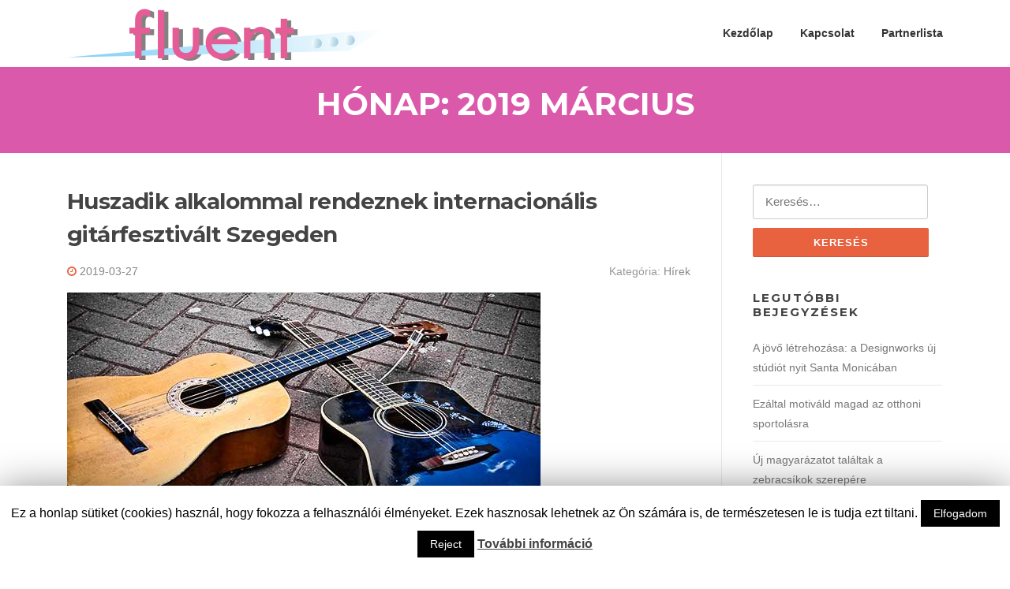

--- FILE ---
content_type: text/html; charset=UTF-8
request_url: https://fluent.hu/2019/03/
body_size: 9452
content:
<!DOCTYPE html>
<html lang="hu">
<head>
<meta charset="UTF-8">
<meta name="viewport" content="width=device-width, initial-scale=1">
<link rel="profile" href="http://gmpg.org/xfn/11">
<link rel="pingback" href="https://fluent.hu/xmlrpc.php">


	<!-- This site is optimized with the Yoast SEO plugin v14.4.1 - https://yoast.com/wordpress/plugins/seo/ -->
	<title>március 2019 - fluent.hu</title>
	<meta name="robots" content="noindex, follow" />
	<meta property="og:locale" content="hu_HU" />
	<meta property="og:type" content="website" />
	<meta property="og:title" content="március 2019 - fluent.hu" />
	<meta property="og:url" content="https://fluent.hu/2019/03/" />
	<meta property="og:site_name" content="fluent.hu" />
	<meta name="twitter:card" content="summary" />
	<script type="application/ld+json" class="yoast-schema-graph">{"@context":"https://schema.org","@graph":[{"@type":"WebSite","@id":"https://fluent.hu/#website","url":"https://fluent.hu/","name":"fluent.hu","description":"Technikai h\u00edrek g\u00f6rd\u00fcl\u00e9kenyen","potentialAction":[{"@type":"SearchAction","target":"https://fluent.hu/?s={search_term_string}","query-input":"required name=search_term_string"}],"inLanguage":"hu"},{"@type":"CollectionPage","@id":"https://fluent.hu/2019/03/#webpage","url":"https://fluent.hu/2019/03/","name":"m\u00e1rcius 2019 - fluent.hu","isPartOf":{"@id":"https://fluent.hu/#website"},"inLanguage":"hu"}]}</script>
	<!-- / Yoast SEO plugin. -->


<link rel='dns-prefetch' href='//fonts.googleapis.com' />
<link rel='dns-prefetch' href='//s.w.org' />
<link rel="alternate" type="application/rss+xml" title="fluent.hu &raquo; hírcsatorna" href="https://fluent.hu/feed/" />
<link rel="alternate" type="application/rss+xml" title="fluent.hu &raquo; hozzászólás hírcsatorna" href="https://fluent.hu/comments/feed/" />
		<script type="text/javascript">
			window._wpemojiSettings = {"baseUrl":"https:\/\/s.w.org\/images\/core\/emoji\/12.0.0-1\/72x72\/","ext":".png","svgUrl":"https:\/\/s.w.org\/images\/core\/emoji\/12.0.0-1\/svg\/","svgExt":".svg","source":{"concatemoji":"https:\/\/fluent.hu\/wp-includes\/js\/wp-emoji-release.min.js?ver=5.4.18"}};
			/*! This file is auto-generated */
			!function(e,a,t){var n,r,o,i=a.createElement("canvas"),p=i.getContext&&i.getContext("2d");function s(e,t){var a=String.fromCharCode;p.clearRect(0,0,i.width,i.height),p.fillText(a.apply(this,e),0,0);e=i.toDataURL();return p.clearRect(0,0,i.width,i.height),p.fillText(a.apply(this,t),0,0),e===i.toDataURL()}function c(e){var t=a.createElement("script");t.src=e,t.defer=t.type="text/javascript",a.getElementsByTagName("head")[0].appendChild(t)}for(o=Array("flag","emoji"),t.supports={everything:!0,everythingExceptFlag:!0},r=0;r<o.length;r++)t.supports[o[r]]=function(e){if(!p||!p.fillText)return!1;switch(p.textBaseline="top",p.font="600 32px Arial",e){case"flag":return s([127987,65039,8205,9895,65039],[127987,65039,8203,9895,65039])?!1:!s([55356,56826,55356,56819],[55356,56826,8203,55356,56819])&&!s([55356,57332,56128,56423,56128,56418,56128,56421,56128,56430,56128,56423,56128,56447],[55356,57332,8203,56128,56423,8203,56128,56418,8203,56128,56421,8203,56128,56430,8203,56128,56423,8203,56128,56447]);case"emoji":return!s([55357,56424,55356,57342,8205,55358,56605,8205,55357,56424,55356,57340],[55357,56424,55356,57342,8203,55358,56605,8203,55357,56424,55356,57340])}return!1}(o[r]),t.supports.everything=t.supports.everything&&t.supports[o[r]],"flag"!==o[r]&&(t.supports.everythingExceptFlag=t.supports.everythingExceptFlag&&t.supports[o[r]]);t.supports.everythingExceptFlag=t.supports.everythingExceptFlag&&!t.supports.flag,t.DOMReady=!1,t.readyCallback=function(){t.DOMReady=!0},t.supports.everything||(n=function(){t.readyCallback()},a.addEventListener?(a.addEventListener("DOMContentLoaded",n,!1),e.addEventListener("load",n,!1)):(e.attachEvent("onload",n),a.attachEvent("onreadystatechange",function(){"complete"===a.readyState&&t.readyCallback()})),(n=t.source||{}).concatemoji?c(n.concatemoji):n.wpemoji&&n.twemoji&&(c(n.twemoji),c(n.wpemoji)))}(window,document,window._wpemojiSettings);
		</script>
		<style type="text/css">
img.wp-smiley,
img.emoji {
	display: inline !important;
	border: none !important;
	box-shadow: none !important;
	height: 1em !important;
	width: 1em !important;
	margin: 0 .07em !important;
	vertical-align: -0.1em !important;
	background: none !important;
	padding: 0 !important;
}
</style>
	<link rel='stylesheet' id='wp-block-library-css'  href='https://fluent.hu/wp-includes/css/dist/block-library/style.min.css?ver=5.4.18' type='text/css' media='all' />
<link rel='stylesheet' id='contact-form-7-css'  href='https://fluent.hu/wp-content/plugins/contact-form-7/includes/css/styles.css?ver=5.1.9' type='text/css' media='all' />
<link rel='stylesheet' id='cookie-law-info-css'  href='https://fluent.hu/wp-content/plugins/cookie-law-info/public/css/cookie-law-info-public.css?ver=1.8.8' type='text/css' media='all' />
<link rel='stylesheet' id='cookie-law-info-gdpr-css'  href='https://fluent.hu/wp-content/plugins/cookie-law-info/public/css/cookie-law-info-gdpr.css?ver=1.8.8' type='text/css' media='all' />
<link rel='stylesheet' id='screenr-fonts-css'  href='https://fonts.googleapis.com/css?family=Open%2BSans%3A400%2C300%2C300italic%2C400italic%2C600%2C600italic%2C700%2C700italic%7CMontserrat%3A400%2C700&#038;subset=latin%2Clatin-ext' type='text/css' media='all' />
<link rel='stylesheet' id='font-awesome-css'  href='https://fluent.hu/wp-content/themes/screenr/assets/css/font-awesome.min.css?ver=4.0.0' type='text/css' media='all' />
<link rel='stylesheet' id='bootstrap-css'  href='https://fluent.hu/wp-content/themes/screenr/assets/css/bootstrap.min.css?ver=4.0.0' type='text/css' media='all' />
<link rel='stylesheet' id='screenr-style-css'  href='https://fluent.hu/wp-content/themes/screenr/style.css?ver=5.4.18' type='text/css' media='all' />
<style id='screenr-style-inline-css' type='text/css'>
	#page-header-cover.swiper-slider.no-image .swiper-slide .overlay {
		background-color: #db59ab;
		opacity: 1;
	}
	
	
	
	
	
	
	
		.gallery-carousel .g-item{
		padding: 0px 10px;
	}
	.gallery-carousel {
		margin-left: -10px;
		margin-right: -10px;
	}
	.gallery-grid .g-item, .gallery-masonry .g-item .inner {
		padding: 10px;
	}
	.gallery-grid, .gallery-masonry {
		margin: -10px;
	}
	
</style>
<link rel='stylesheet' id='screenr-gallery-lightgallery-css'  href='https://fluent.hu/wp-content/themes/screenr/assets/css/lightgallery.css?ver=5.4.18' type='text/css' media='all' />
<script type='text/javascript' src='https://fluent.hu/wp-includes/js/jquery/jquery.js?ver=1.12.4-wp'></script>
<script type='text/javascript' src='https://fluent.hu/wp-includes/js/jquery/jquery-migrate.min.js?ver=1.4.1'></script>
<script type='text/javascript'>
/* <![CDATA[ */
var Cli_Data = {"nn_cookie_ids":[],"cookielist":[]};
var log_object = {"ajax_url":"https:\/\/fluent.hu\/wp-admin\/admin-ajax.php"};
/* ]]> */
</script>
<script type='text/javascript' src='https://fluent.hu/wp-content/plugins/cookie-law-info/public/js/cookie-law-info-public.js?ver=1.8.8'></script>
<link rel='https://api.w.org/' href='https://fluent.hu/wp-json/' />
<link rel="EditURI" type="application/rsd+xml" title="RSD" href="https://fluent.hu/xmlrpc.php?rsd" />
<link rel="wlwmanifest" type="application/wlwmanifest+xml" href="https://fluent.hu/wp-includes/wlwmanifest.xml" /> 
<meta name="generator" content="WordPress 5.4.18" />
<link rel="icon" href="https://fluent.hu/wp-content/uploads/2019/03/fluent-logo1.png" sizes="32x32" />
<link rel="icon" href="https://fluent.hu/wp-content/uploads/2019/03/fluent-logo1.png" sizes="192x192" />
<link rel="apple-touch-icon" href="https://fluent.hu/wp-content/uploads/2019/03/fluent-logo1.png" />
<meta name="msapplication-TileImage" content="https://fluent.hu/wp-content/uploads/2019/03/fluent-logo1.png" />
</head>

<body class="archive date wp-custom-logo hfeed no-site-title no-site-tagline header-layout-fixed">
<div id="page" class="site">
	<a class="skip-link screen-reader-text" href="#content">Ugrás a tartalomra</a>
    	<header id="masthead" class="site-header" role="banner">
		<div class="container">
			    <div class="site-branding">
        <a href="https://fluent.hu/" class="custom-logo-link  no-t-logo" rel="home" itemprop="url"><img width="406" height="66" src="https://fluent.hu/wp-content/uploads/2019/03/fluent-logo-nagy3.png" class="custom-logo" alt="fluent.hu" itemprop="logo" /></a>    </div><!-- .site-branding -->
    
			<div class="header-right-wrapper">
				<a href="#" id="nav-toggle">Menü<span></span></a>
				<nav id="site-navigation" class="main-navigation" role="navigation">
					<ul class="nav-menu">
						<li id="menu-item-8" class="menu-item menu-item-type-custom menu-item-object-custom menu-item-home menu-item-8"><a href="http://fluent.hu">Kezdőlap</a></li>
<li id="menu-item-14" class="menu-item menu-item-type-post_type menu-item-object-page menu-item-14"><a href="https://fluent.hu/kapcsolat/">Kapcsolat</a></li>
<li id="menu-item-327" class="menu-item menu-item-type-post_type menu-item-object-page menu-item-327"><a href="https://fluent.hu/partnerlista/">Partnerlista</a></li>
					</ul>
				</nav>
				<!-- #site-navigation -->
			</div>

		</div>
	</header><!-- #masthead -->
	<section id="page-header-cover" class="section-slider swiper-slider fixed no-image" >
		<div class="swiper-container" data-autoplay="0">
			<div class="swiper-wrapper ">
				<div class="swiper-slide slide-align-center "><div class="swiper-slide-intro"><div class="swiper-intro-inner" style="padding-top: 2%; padding-bottom: 2%; " ><h2 class="swiper-slide-heading">Hónap: 2019 március</h2></div></div><div class="overlay"></div></div>			</div>
		</div>
	</section>
	
	<div id="content" class="site-content">

		<div id="content-inside" class="container right-sidebar">
			<div id="primary" class="content-area">
				<main id="main" class="site-main" role="main">

				
										
						
<article id="post-961" class="post-961 post type-post status-publish format-standard has-post-thumbnail hentry category-hirek tag-fesztival tag-szeged">
	<header class="entry-header">
		<h2 class="entry-title"><a href="https://fluent.hu/huszadik-alkalommal-rendeznek-internacionalis-gitarfesztivalt-szegeden/" rel="bookmark">Huszadik alkalommal rendeznek internacionális gitárfesztivált Szegeden</a></h2>
					<div class="entry-meta">
				<span class="posted-on"><i aria-hidden="true" class="fa fa-clock-o"></i> <a href="https://fluent.hu/huszadik-alkalommal-rendeznek-internacionalis-gitarfesztivalt-szegeden/" rel="bookmark"><time class="entry-date published updated" datetime="2019-03-27T12:01:35+01:00">2019-03-27</time></a></span><span class="meta-cate">Kategória: <a href="https://fluent.hu/category/hirek/">Hírek</a></span>			</div><!-- .entry-meta -->
		
		<div class="entry-thumb"><img width="600" height="400" src="https://fluent.hu/wp-content/uploads/2019/03/huszadik-alkalommal-rendeznek-internacionalis-gitarfesztivalt-szegeden-600x400.jpg" class="attachment-screenr-blog-list size-screenr-blog-list wp-post-image" alt="Huszadik alkalommal rendeznek internacionális gitárfesztivált Szegeden" /></div>	</header><!-- .entry-header -->
	<div class="entry-content">
		<p>Huszadik alkalommal rendeznek internacionális gitárfesztivált áprilisban Szegeden. A koncertek mellett az állam legrégebbi és legjelentősebb gitáreseményének programjában megjelennek mesterkurzusok, workshopok és versenyek is – tájékoztatták a szervezők a sajtó képviselőit.</p>
	</div><!-- .entry-content -->
	
	<div class="entry-more">
		<a href="https://fluent.hu/huszadik-alkalommal-rendeznek-internacionalis-gitarfesztivalt-szegeden/" title="Huszadik alkalommal rendeznek internacionális gitárfesztivált Szegeden" class="btn btn-theme-primary">olvasson tovább<i aria-hidden="true" class="fa fa-chevron-right"></i></a>
	</div>

</article><!-- #post-## -->

					
						
<article id="post-958" class="post-958 post type-post status-publish format-standard has-post-thumbnail hentry category-hirek category-termekek">
	<header class="entry-header">
		<h2 class="entry-title"><a href="https://fluent.hu/itt-a-korszerusodott-samsung-galaxy-a-sorozat/" rel="bookmark">Itt a korszerűsödött Samsung Galaxy A sorozat</a></h2>
					<div class="entry-meta">
				<span class="posted-on"><i aria-hidden="true" class="fa fa-clock-o"></i> <a href="https://fluent.hu/itt-a-korszerusodott-samsung-galaxy-a-sorozat/" rel="bookmark"><time class="entry-date published updated" datetime="2019-03-20T09:54:35+01:00">2019-03-20</time></a></span><span class="meta-cate">Kategória: <a href="https://fluent.hu/category/hirek/">Hírek</a></span>			</div><!-- .entry-meta -->
		
		<div class="entry-thumb"><img width="600" height="400" src="https://fluent.hu/wp-content/uploads/2019/03/itt-a-megujult-samsung-galaxy-a-szeria-600x400.jpg" class="attachment-screenr-blog-list size-screenr-blog-list wp-post-image" alt="Itt a korszerűsödött Samsung Galaxy A sorozat" /></div>	</header><!-- .entry-header -->
	<div class="entry-content">
		<p>Elért hozzánk is az újragondolt Samsung Galaxy A sorozat első tagja, mely modernizált megoldásokat hoz el a középkategóriás telefonok szegmensébe.</p>
	</div><!-- .entry-content -->
	
	<div class="entry-more">
		<a href="https://fluent.hu/itt-a-korszerusodott-samsung-galaxy-a-sorozat/" title="Itt a korszerűsödött Samsung Galaxy A sorozat" class="btn btn-theme-primary">olvasson tovább<i aria-hidden="true" class="fa fa-chevron-right"></i></a>
	</div>

</article><!-- #post-## -->

					
						
<article id="post-956" class="post-956 post type-post status-publish format-standard has-post-thumbnail hentry category-hirek">
	<header class="entry-header">
		<h2 class="entry-title"><a href="https://fluent.hu/elozo-evben-79-millio-turista-latogatott-el-pragaba/" rel="bookmark">Előző évben 7,9 millió turista látogatott el Prágába</a></h2>
					<div class="entry-meta">
				<span class="posted-on"><i aria-hidden="true" class="fa fa-clock-o"></i> <a href="https://fluent.hu/elozo-evben-79-millio-turista-latogatott-el-pragaba/" rel="bookmark"><time class="entry-date published updated" datetime="2019-03-13T13:53:11+01:00">2019-03-13</time></a></span><span class="meta-cate">Kategória: <a href="https://fluent.hu/category/hirek/">Hírek</a></span>			</div><!-- .entry-meta -->
		
		<div class="entry-thumb"><img width="600" height="400" src="https://fluent.hu/wp-content/uploads/2019/03/elozo-evben-79-millio-turista-latogatott-el-pragaba-600x400.jpg" class="attachment-screenr-blog-list size-screenr-blog-list wp-post-image" alt="Előző évben 7,9 millió turista látogatott el Prágába" /></div>	</header><!-- .entry-header -->
	<div class="entry-content">
		<p>Előző évben 7,9 millió turista látogatott el Prágába, 3,2 százalékkal azaz 242 ezerrel több, mint 2017-ben – közölte a Mladá Fronta Dnes című cseh napilap a statisztikai hivatal adataira hivatkozva.</p>
	</div><!-- .entry-content -->
	
	<div class="entry-more">
		<a href="https://fluent.hu/elozo-evben-79-millio-turista-latogatott-el-pragaba/" title="Előző évben 7,9 millió turista látogatott el Prágába" class="btn btn-theme-primary">olvasson tovább<i aria-hidden="true" class="fa fa-chevron-right"></i></a>
	</div>

</article><!-- #post-## -->

					
						
<article id="post-954" class="post-954 post type-post status-publish format-standard has-post-thumbnail hentry category-hirek">
	<header class="entry-header">
		<h2 class="entry-title"><a href="https://fluent.hu/a-legnagyobb-felbontasu-felveteleket-kuldte-az-ultima-thule-egitestrol-a-nasa-urszondaja/" rel="bookmark">A legnagyobb felbontású felvételeket küldte az Ultima Thule égitestről a NASA űrszondája</a></h2>
					<div class="entry-meta">
				<span class="posted-on"><i aria-hidden="true" class="fa fa-clock-o"></i> <a href="https://fluent.hu/a-legnagyobb-felbontasu-felveteleket-kuldte-az-ultima-thule-egitestrol-a-nasa-urszondaja/" rel="bookmark"><time class="entry-date published updated" datetime="2019-03-04T12:52:19+01:00">2019-03-04</time></a></span><span class="meta-cate">Kategória: <a href="https://fluent.hu/category/hirek/">Hírek</a></span>			</div><!-- .entry-meta -->
		
		<div class="entry-thumb"><img width="600" height="400" src="https://fluent.hu/wp-content/uploads/2019/03/a-legnagyobb-felbontasu-felveteleket-kuldte-az-ultima-thule-egitestrol-a-nasa-urszondaja-600x400.jpg" class="attachment-screenr-blog-list size-screenr-blog-list wp-post-image" alt="A legnagyobb felbontású felvételeket küldte az Ultima Thule égitestről a NASA űrszondája" /></div>	</header><!-- .entry-header -->
	<div class="entry-content">
		<p>A lehető legélesebb, legrészletesebb felvételeket küldte el az Ultima Thule nevű égitestről az amerikai űrkutatási hivatal (NASA) New Horizons űrszondája.</p>
	</div><!-- .entry-content -->
	
	<div class="entry-more">
		<a href="https://fluent.hu/a-legnagyobb-felbontasu-felveteleket-kuldte-az-ultima-thule-egitestrol-a-nasa-urszondaja/" title="A legnagyobb felbontású felvételeket küldte az Ultima Thule égitestről a NASA űrszondája" class="btn btn-theme-primary">olvasson tovább<i aria-hidden="true" class="fa fa-chevron-right"></i></a>
	</div>

</article><!-- #post-## -->

					
					
				
				</main><!-- #main -->
			</div><!-- #primary -->

			
<div id="secondary" class="widget-area sidebar" role="complementary">
	<section id="search-2" class="widget widget_search"><form role="search" method="get" class="search-form" action="https://fluent.hu/">
				<label>
					<span class="screen-reader-text">Keresés:</span>
					<input type="search" class="search-field" placeholder="Keresés&hellip;" value="" name="s" />
				</label>
				<input type="submit" class="search-submit" value="Keresés" />
			</form></section>		<section id="recent-posts-2" class="widget widget_recent_entries">		<h2 class="widget-title">Legutóbbi bejegyzések</h2>		<ul>
											<li>
					<a href="https://fluent.hu/a-jovo-letrehozasa-a-designworks-uj-studiot-nyit-santa-monicaban/">A jövő létrehozása: a Designworks új stúdiót nyit Santa Monicában</a>
									</li>
											<li>
					<a href="https://fluent.hu/ezaltal-motivald-magad-az-otthoni-sportolasra/">Ezáltal motiváld magad az otthoni sportolásra</a>
									</li>
											<li>
					<a href="https://fluent.hu/uj-magyarazatot-talaltak-a-zebracsikok-szerepere/">Új magyarázatot találtak a zebracsíkok szerepére</a>
									</li>
											<li>
					<a href="https://fluent.hu/a-korszeru-samsung-galaxy-s23-sorozat-ujrairja-a-premium-felhasznaloi-behatas-fogalmat/">A korszerű Samsung Galaxy S23 sorozat újraírja a prémium felhasználói behatás fogalmát</a>
									</li>
											<li>
					<a href="https://fluent.hu/negyedmilliard-forintot-forditottak-kalocsan-szocialis-varosrehabilitaciora/">Negyedmilliárd forintot fordítottak Kalocsán szociális városrehabilitációra</a>
									</li>
					</ul>
		</section><section id="archives-2" class="widget widget_archive"><h2 class="widget-title">Archívum</h2>		<ul>
				<li><a href='https://fluent.hu/2023/03/'>2023 március</a></li>
	<li><a href='https://fluent.hu/2023/02/'>2023 február</a></li>
	<li><a href='https://fluent.hu/2023/01/'>2023 január</a></li>
	<li><a href='https://fluent.hu/2022/12/'>2022 december</a></li>
	<li><a href='https://fluent.hu/2022/11/'>2022 november</a></li>
	<li><a href='https://fluent.hu/2022/10/'>2022 október</a></li>
	<li><a href='https://fluent.hu/2022/09/'>2022 szeptember</a></li>
	<li><a href='https://fluent.hu/2022/08/'>2022 augusztus</a></li>
	<li><a href='https://fluent.hu/2022/07/'>2022 július</a></li>
	<li><a href='https://fluent.hu/2022/06/'>2022 június</a></li>
	<li><a href='https://fluent.hu/2022/05/'>2022 május</a></li>
	<li><a href='https://fluent.hu/2022/04/'>2022 április</a></li>
	<li><a href='https://fluent.hu/2022/03/'>2022 március</a></li>
	<li><a href='https://fluent.hu/2022/02/'>2022 február</a></li>
	<li><a href='https://fluent.hu/2022/01/'>2022 január</a></li>
	<li><a href='https://fluent.hu/2021/12/'>2021 december</a></li>
	<li><a href='https://fluent.hu/2021/11/'>2021 november</a></li>
	<li><a href='https://fluent.hu/2021/10/'>2021 október</a></li>
	<li><a href='https://fluent.hu/2021/09/'>2021 szeptember</a></li>
	<li><a href='https://fluent.hu/2021/08/'>2021 augusztus</a></li>
	<li><a href='https://fluent.hu/2021/07/'>2021 július</a></li>
	<li><a href='https://fluent.hu/2021/06/'>2021 június</a></li>
	<li><a href='https://fluent.hu/2021/05/'>2021 május</a></li>
	<li><a href='https://fluent.hu/2021/04/'>2021 április</a></li>
	<li><a href='https://fluent.hu/2021/03/'>2021 március</a></li>
	<li><a href='https://fluent.hu/2021/02/'>2021 február</a></li>
	<li><a href='https://fluent.hu/2021/01/'>2021 január</a></li>
	<li><a href='https://fluent.hu/2020/12/'>2020 december</a></li>
	<li><a href='https://fluent.hu/2020/11/'>2020 november</a></li>
	<li><a href='https://fluent.hu/2020/10/'>2020 október</a></li>
	<li><a href='https://fluent.hu/2020/09/'>2020 szeptember</a></li>
	<li><a href='https://fluent.hu/2020/08/'>2020 augusztus</a></li>
	<li><a href='https://fluent.hu/2020/07/'>2020 július</a></li>
	<li><a href='https://fluent.hu/2020/06/'>2020 június</a></li>
	<li><a href='https://fluent.hu/2020/05/'>2020 május</a></li>
	<li><a href='https://fluent.hu/2020/04/'>2020 április</a></li>
	<li><a href='https://fluent.hu/2020/03/'>2020 március</a></li>
	<li><a href='https://fluent.hu/2020/02/'>2020 február</a></li>
	<li><a href='https://fluent.hu/2020/01/'>2020 január</a></li>
	<li><a href='https://fluent.hu/2019/12/'>2019 december</a></li>
	<li><a href='https://fluent.hu/2019/11/'>2019 november</a></li>
	<li><a href='https://fluent.hu/2019/10/'>2019 október</a></li>
	<li><a href='https://fluent.hu/2019/09/'>2019 szeptember</a></li>
	<li><a href='https://fluent.hu/2019/08/'>2019 augusztus</a></li>
	<li><a href='https://fluent.hu/2019/07/'>2019 július</a></li>
	<li><a href='https://fluent.hu/2019/05/'>2019 május</a></li>
	<li><a href='https://fluent.hu/2019/04/'>2019 április</a></li>
	<li><a href='https://fluent.hu/2019/03/' aria-current="page">2019 március</a></li>
	<li><a href='https://fluent.hu/2019/02/'>2019 február</a></li>
	<li><a href='https://fluent.hu/2019/01/'>2019 január</a></li>
	<li><a href='https://fluent.hu/2018/12/'>2018 december</a></li>
	<li><a href='https://fluent.hu/2018/11/'>2018 november</a></li>
	<li><a href='https://fluent.hu/2018/10/'>2018 október</a></li>
	<li><a href='https://fluent.hu/2018/09/'>2018 szeptember</a></li>
	<li><a href='https://fluent.hu/2018/08/'>2018 augusztus</a></li>
	<li><a href='https://fluent.hu/2018/07/'>2018 július</a></li>
	<li><a href='https://fluent.hu/2018/06/'>2018 június</a></li>
	<li><a href='https://fluent.hu/2018/05/'>2018 május</a></li>
	<li><a href='https://fluent.hu/2018/04/'>2018 április</a></li>
	<li><a href='https://fluent.hu/2018/03/'>2018 március</a></li>
	<li><a href='https://fluent.hu/2018/02/'>2018 február</a></li>
	<li><a href='https://fluent.hu/2018/01/'>2018 január</a></li>
	<li><a href='https://fluent.hu/2017/12/'>2017 december</a></li>
	<li><a href='https://fluent.hu/2017/11/'>2017 november</a></li>
	<li><a href='https://fluent.hu/2017/10/'>2017 október</a></li>
	<li><a href='https://fluent.hu/2017/09/'>2017 szeptember</a></li>
	<li><a href='https://fluent.hu/2017/08/'>2017 augusztus</a></li>
	<li><a href='https://fluent.hu/2017/06/'>2017 június</a></li>
	<li><a href='https://fluent.hu/2017/05/'>2017 május</a></li>
	<li><a href='https://fluent.hu/2017/04/'>2017 április</a></li>
	<li><a href='https://fluent.hu/2017/03/'>2017 március</a></li>
	<li><a href='https://fluent.hu/2017/02/'>2017 február</a></li>
	<li><a href='https://fluent.hu/2017/01/'>2017 január</a></li>
	<li><a href='https://fluent.hu/2016/12/'>2016 december</a></li>
	<li><a href='https://fluent.hu/2016/11/'>2016 november</a></li>
	<li><a href='https://fluent.hu/2016/10/'>2016 október</a></li>
	<li><a href='https://fluent.hu/2016/09/'>2016 szeptember</a></li>
	<li><a href='https://fluent.hu/2016/08/'>2016 augusztus</a></li>
	<li><a href='https://fluent.hu/2016/07/'>2016 július</a></li>
	<li><a href='https://fluent.hu/2016/06/'>2016 június</a></li>
	<li><a href='https://fluent.hu/2016/05/'>2016 május</a></li>
	<li><a href='https://fluent.hu/2016/04/'>2016 április</a></li>
	<li><a href='https://fluent.hu/2016/03/'>2016 március</a></li>
	<li><a href='https://fluent.hu/2016/02/'>2016 február</a></li>
	<li><a href='https://fluent.hu/2016/01/'>2016 január</a></li>
	<li><a href='https://fluent.hu/2015/12/'>2015 december</a></li>
	<li><a href='https://fluent.hu/2015/11/'>2015 november</a></li>
	<li><a href='https://fluent.hu/2015/10/'>2015 október</a></li>
	<li><a href='https://fluent.hu/2015/09/'>2015 szeptember</a></li>
	<li><a href='https://fluent.hu/2015/08/'>2015 augusztus</a></li>
	<li><a href='https://fluent.hu/2015/07/'>2015 július</a></li>
	<li><a href='https://fluent.hu/2015/06/'>2015 június</a></li>
	<li><a href='https://fluent.hu/2015/05/'>2015 május</a></li>
	<li><a href='https://fluent.hu/2015/04/'>2015 április</a></li>
	<li><a href='https://fluent.hu/2015/03/'>2015 március</a></li>
	<li><a href='https://fluent.hu/2015/02/'>2015 február</a></li>
	<li><a href='https://fluent.hu/2015/01/'>2015 január</a></li>
	<li><a href='https://fluent.hu/2014/12/'>2014 december</a></li>
	<li><a href='https://fluent.hu/2014/11/'>2014 november</a></li>
	<li><a href='https://fluent.hu/2014/10/'>2014 október</a></li>
	<li><a href='https://fluent.hu/2014/09/'>2014 szeptember</a></li>
		</ul>
			</section><section id="categories-2" class="widget widget_categories"><h2 class="widget-title">Kategóriák</h2>		<ul>
				<li class="cat-item cat-item-1"><a href="https://fluent.hu/category/hirek/" title="hírek, újdonságok">Hírek</a>
</li>
	<li class="cat-item cat-item-3"><a href="https://fluent.hu/category/szolgaltatasok/" title="szolgáltatások">Szolgáltatások</a>
</li>
	<li class="cat-item cat-item-2"><a href="https://fluent.hu/category/termekek/" title="termékek, újdonságok">Termékek</a>
</li>
		</ul>
			</section><section id="tag_cloud-3" class="widget widget_tag_cloud"><h2 class="widget-title">Keresőszavak</h2><div class="tagcloud"><a href="https://fluent.hu/tag/aukcio/" class="tag-cloud-link tag-link-27 tag-link-position-1" style="font-size: 11.230769230769pt;" aria-label="aukció (2 elem)">aukció</a>
<a href="https://fluent.hu/tag/auto/" class="tag-cloud-link tag-link-112 tag-link-position-2" style="font-size: 13.384615384615pt;" aria-label="autó (3 elem)">autó</a>
<a href="https://fluent.hu/tag/bmw/" class="tag-cloud-link tag-link-113 tag-link-position-3" style="font-size: 11.230769230769pt;" aria-label="bmw (2 elem)">bmw</a>
<a href="https://fluent.hu/tag/bor/" class="tag-cloud-link tag-link-79 tag-link-position-4" style="font-size: 11.230769230769pt;" aria-label="bor (2 elem)">bor</a>
<a href="https://fluent.hu/tag/bosch/" class="tag-cloud-link tag-link-161 tag-link-position-5" style="font-size: 11.230769230769pt;" aria-label="bosch (2 elem)">bosch</a>
<a href="https://fluent.hu/tag/bubl/" class="tag-cloud-link tag-link-6 tag-link-position-6" style="font-size: 8pt;" aria-label="bubl (1 elem)">bubl</a>
<a href="https://fluent.hu/tag/budapesti-fesztivalzenekar/" class="tag-cloud-link tag-link-256 tag-link-position-7" style="font-size: 8pt;" aria-label="budapesti fesztiválzenekar (1 elem)">budapesti fesztiválzenekar</a>
<a href="https://fluent.hu/tag/camera/" class="tag-cloud-link tag-link-7 tag-link-position-8" style="font-size: 8pt;" aria-label="camera (1 elem)">camera</a>
<a href="https://fluent.hu/tag/felho/" class="tag-cloud-link tag-link-17 tag-link-position-9" style="font-size: 11.230769230769pt;" aria-label="felhő (2 elem)">felhő</a>
<a href="https://fluent.hu/tag/fesztival/" class="tag-cloud-link tag-link-224 tag-link-position-10" style="font-size: 15.179487179487pt;" aria-label="fesztivál (4 elem)">fesztivál</a>
<a href="https://fluent.hu/tag/film/" class="tag-cloud-link tag-link-312 tag-link-position-11" style="font-size: 13.384615384615pt;" aria-label="film (3 elem)">film</a>
<a href="https://fluent.hu/tag/filmfesztival/" class="tag-cloud-link tag-link-103 tag-link-position-12" style="font-size: 11.230769230769pt;" aria-label="filmfesztivál (2 elem)">filmfesztivál</a>
<a href="https://fluent.hu/tag/kiallitas/" class="tag-cloud-link tag-link-143 tag-link-position-13" style="font-size: 11.230769230769pt;" aria-label="kiállítás (2 elem)">kiállítás</a>
<a href="https://fluent.hu/tag/kutatas/" class="tag-cloud-link tag-link-58 tag-link-position-14" style="font-size: 11.230769230769pt;" aria-label="kutatás (2 elem)">kutatás</a>
<a href="https://fluent.hu/tag/legyel-te-is-informatikus/" class="tag-cloud-link tag-link-259 tag-link-position-15" style="font-size: 8pt;" aria-label="legyél te is informatikus (1 elem)">legyél te is informatikus</a>
<a href="https://fluent.hu/tag/leonidasz-kavakosz/" class="tag-cloud-link tag-link-257 tag-link-position-16" style="font-size: 8pt;" aria-label="leonidasz kavakosz (1 elem)">leonidasz kavakosz</a>
<a href="https://fluent.hu/tag/lg/" class="tag-cloud-link tag-link-14 tag-link-position-17" style="font-size: 22pt;" aria-label="LG (11 elem)">LG</a>
<a href="https://fluent.hu/tag/london/" class="tag-cloud-link tag-link-304 tag-link-position-18" style="font-size: 11.230769230769pt;" aria-label="london (2 elem)">london</a>
<a href="https://fluent.hu/tag/lumia/" class="tag-cloud-link tag-link-55 tag-link-position-19" style="font-size: 11.230769230769pt;" aria-label="lumia (2 elem)">lumia</a>
<a href="https://fluent.hu/tag/mel-gibson/" class="tag-cloud-link tag-link-258 tag-link-position-20" style="font-size: 8pt;" aria-label="mel gibson (1 elem)">mel gibson</a>
<a href="https://fluent.hu/tag/microsoft/" class="tag-cloud-link tag-link-12 tag-link-position-21" style="font-size: 15.179487179487pt;" aria-label="Microsoft (4 elem)">Microsoft</a>
<a href="https://fluent.hu/tag/mobiltelefon/" class="tag-cloud-link tag-link-15 tag-link-position-22" style="font-size: 18.769230769231pt;" aria-label="mobiltelefon (7 elem)">mobiltelefon</a>
<a href="https://fluent.hu/tag/monitor/" class="tag-cloud-link tag-link-61 tag-link-position-23" style="font-size: 11.230769230769pt;" aria-label="monitor (2 elem)">monitor</a>
<a href="https://fluent.hu/tag/nagy-ivan/" class="tag-cloud-link tag-link-264 tag-link-position-24" style="font-size: 8pt;" aria-label="nagy iván (1 elem)">nagy iván</a>
<a href="https://fluent.hu/tag/nanocella/" class="tag-cloud-link tag-link-262 tag-link-position-25" style="font-size: 8pt;" aria-label="nanocella (1 elem)">nanocella</a>
<a href="https://fluent.hu/tag/nissan/" class="tag-cloud-link tag-link-121 tag-link-position-26" style="font-size: 11.230769230769pt;" aria-label="nissan (2 elem)">nissan</a>
<a href="https://fluent.hu/tag/okostelefon/" class="tag-cloud-link tag-link-53 tag-link-position-27" style="font-size: 16.615384615385pt;" aria-label="okostelefon (5 elem)">okostelefon</a>
<a href="https://fluent.hu/tag/okosora/" class="tag-cloud-link tag-link-50 tag-link-position-28" style="font-size: 11.230769230769pt;" aria-label="okosóra (2 elem)">okosóra</a>
<a href="https://fluent.hu/tag/panasonic/" class="tag-cloud-link tag-link-89 tag-link-position-29" style="font-size: 11.230769230769pt;" aria-label="panasonic (2 elem)">panasonic</a>
<a href="https://fluent.hu/tag/pecs/" class="tag-cloud-link tag-link-152 tag-link-position-30" style="font-size: 11.230769230769pt;" aria-label="pécs (2 elem)">pécs</a>
<a href="https://fluent.hu/tag/regeszet/" class="tag-cloud-link tag-link-99 tag-link-position-31" style="font-size: 11.230769230769pt;" aria-label="régészet (2 elem)">régészet</a>
<a href="https://fluent.hu/tag/samsung/" class="tag-cloud-link tag-link-10 tag-link-position-32" style="font-size: 20.564102564103pt;" aria-label="Samsung (9 elem)">Samsung</a>
<a href="https://fluent.hu/tag/ssd/" class="tag-cloud-link tag-link-87 tag-link-position-33" style="font-size: 11.230769230769pt;" aria-label="ssd (2 elem)">ssd</a>
<a href="https://fluent.hu/tag/stack/" class="tag-cloud-link tag-link-8 tag-link-position-34" style="font-size: 8pt;" aria-label="stack (1 elem)">stack</a>
<a href="https://fluent.hu/tag/super-uhd-teve/" class="tag-cloud-link tag-link-263 tag-link-position-35" style="font-size: 8pt;" aria-label="SUPER UHD tévé (1 elem)">SUPER UHD tévé</a>
<a href="https://fluent.hu/tag/technika/" class="tag-cloud-link tag-link-56 tag-link-position-36" style="font-size: 11.230769230769pt;" aria-label="technika (2 elem)">technika</a>
<a href="https://fluent.hu/tag/telekom/" class="tag-cloud-link tag-link-260 tag-link-position-37" style="font-size: 8pt;" aria-label="telekom (1 elem)">telekom</a>
<a href="https://fluent.hu/tag/templom/" class="tag-cloud-link tag-link-230 tag-link-position-38" style="font-size: 13.384615384615pt;" aria-label="templom (3 elem)">templom</a>
<a href="https://fluent.hu/tag/tudomany/" class="tag-cloud-link tag-link-49 tag-link-position-39" style="font-size: 16.615384615385pt;" aria-label="tudomány (5 elem)">tudomány</a>
<a href="https://fluent.hu/tag/verseny/" class="tag-cloud-link tag-link-107 tag-link-position-40" style="font-size: 16.615384615385pt;" aria-label="verseny (5 elem)">verseny</a>
<a href="https://fluent.hu/tag/volkswagen/" class="tag-cloud-link tag-link-142 tag-link-position-41" style="font-size: 11.230769230769pt;" aria-label="volkswagen (2 elem)">volkswagen</a>
<a href="https://fluent.hu/tag/windows/" class="tag-cloud-link tag-link-13 tag-link-position-42" style="font-size: 11.230769230769pt;" aria-label="Windows (2 elem)">Windows</a>
<a href="https://fluent.hu/tag/wolf-dij/" class="tag-cloud-link tag-link-261 tag-link-position-43" style="font-size: 8pt;" aria-label="wolf-díj (1 elem)">wolf-díj</a>
<a href="https://fluent.hu/tag/allat/" class="tag-cloud-link tag-link-33 tag-link-position-44" style="font-size: 11.230769230769pt;" aria-label="állat (2 elem)">állat</a>
<a href="https://fluent.hu/tag/allatkert/" class="tag-cloud-link tag-link-34 tag-link-position-45" style="font-size: 11.230769230769pt;" aria-label="állatkert (2 elem)">állatkert</a></div>
</section></div><!-- #secondary -->

		</div><!--#content-inside -->
	</div><!-- #content -->

	<footer id="colophon" class="site-footer" role="contentinfo">
		
        	<div class=" site-info">
		<div class="container">
			<div class="site-copyright">
				Copyright &copy; 2026 fluent.hu. Minden Jog Fenntartva.			</div><!-- .site-copyright -->
			<div class="theme-info">
				<a href="https://www.famethemes.com/themes/screenr">Screenr parallax theme</a> által FameThemes			</div>
		</div>
	</div><!-- .site-info -->
	
	</footer><!-- #colophon -->
</div><!-- #page -->

<!--googleoff: all--><div id="cookie-law-info-bar"><span>Ez a honlap sütiket (cookies) használ, hogy fokozza a felhasználói élményeket. Ezek hasznosak lehetnek az Ön számára is, de természetesen le is tudja ezt tiltani. <a role='button' tabindex='0' data-cli_action="accept" id="cookie_action_close_header"  class="medium cli-plugin-button cli-plugin-main-button cookie_action_close_header cli_action_button" style="display:inline-block; ">Elfogadom</a>  <a role='button' tabindex='0' id="cookie_action_close_header_reject"  class="medium cli-plugin-button cli-plugin-main-button cookie_action_close_header_reject cli_action_button"  data-cli_action="reject">Reject</a> <a href='http://fluent.hu/adatvedelem-adatkezelesi-tajekoztato/' id="CONSTANT_OPEN_URL"  class="cli-plugin-main-link"  style="display:inline-block;" >További információ</a></span></div><div id="cookie-law-info-again" style="display:none;"><span id="cookie_hdr_showagain">Adatvédelem</span></div><div class="cli-modal" id="cliSettingsPopup" tabindex="-1" role="dialog" aria-labelledby="cliSettingsPopup" aria-hidden="true">
  <div class="cli-modal-dialog" role="document">
    <div class="cli-modal-content cli-bar-popup">
      <button type="button" class="cli-modal-close" id="cliModalClose">
        <svg class="" viewBox="0 0 24 24"><path d="M19 6.41l-1.41-1.41-5.59 5.59-5.59-5.59-1.41 1.41 5.59 5.59-5.59 5.59 1.41 1.41 5.59-5.59 5.59 5.59 1.41-1.41-5.59-5.59z"></path><path d="M0 0h24v24h-24z" fill="none"></path></svg>
        <span class="wt-cli-sr-only">Close</span>
      </button>
      <div class="cli-modal-body">
        <div class="cli-container-fluid cli-tab-container">
    <div class="cli-row">
        <div class="cli-col-12 cli-align-items-stretch cli-px-0">
            <div class="cli-privacy-overview">
                                                   
                <div class="cli-privacy-content">
                    <div class="cli-privacy-content-text"></div>
                </div>
                <a class="cli-privacy-readmore" data-readmore-text="Show more" data-readless-text="Show less"></a>            </div>
        </div>  
        <div class="cli-col-12 cli-align-items-stretch cli-px-0 cli-tab-section-container">
              
                            <div class="cli-tab-section">
                    <div class="cli-tab-header">
                        <a role="button" tabindex="0" class="cli-nav-link cli-settings-mobile" data-target="necessary" data-toggle="cli-toggle-tab" >
                            Necessary 
                        </a>
                    
                    <span class="cli-necessary-caption">Always Enabled</span>                     </div>
                    <div class="cli-tab-content">
                        <div class="cli-tab-pane cli-fade" data-id="necessary">
                            <p></p>
                        </div>
                    </div>
                </div>
              
                       
        </div>
    </div> 
</div> 
      </div>
    </div>
  </div>
</div>
<div class="cli-modal-backdrop cli-fade cli-settings-overlay"></div>
<div class="cli-modal-backdrop cli-fade cli-popupbar-overlay"></div>
<script type="text/javascript">
  /* <![CDATA[ */
  cli_cookiebar_settings='{"animate_speed_hide":"500","animate_speed_show":"500","background":"#fff","border":"#444","border_on":false,"button_1_button_colour":"#000","button_1_button_hover":"#000000","button_1_link_colour":"#fff","button_1_as_button":true,"button_1_new_win":false,"button_2_button_colour":"#333","button_2_button_hover":"#292929","button_2_link_colour":"#444","button_2_as_button":false,"button_2_hidebar":true,"button_3_button_colour":"#000","button_3_button_hover":"#000000","button_3_link_colour":"#fff","button_3_as_button":true,"button_3_new_win":false,"button_4_button_colour":"#000","button_4_button_hover":"#000000","button_4_link_colour":"#fff","button_4_as_button":true,"font_family":"inherit","header_fix":false,"notify_animate_hide":true,"notify_animate_show":false,"notify_div_id":"#cookie-law-info-bar","notify_position_horizontal":"right","notify_position_vertical":"bottom","scroll_close":false,"scroll_close_reload":false,"accept_close_reload":false,"reject_close_reload":false,"showagain_tab":true,"showagain_background":"#fff","showagain_border":"#000","showagain_div_id":"#cookie-law-info-again","showagain_x_position":"100px","text":"#000","show_once_yn":false,"show_once":"10000","logging_on":false,"as_popup":false,"popup_overlay":true,"bar_heading_text":"","cookie_bar_as":"banner","popup_showagain_position":"bottom-right","widget_position":"left"}';
  /* ]]> */
</script>
<!--googleon: all--><script type='text/javascript'>
/* <![CDATA[ */
var wpcf7 = {"apiSettings":{"root":"https:\/\/fluent.hu\/wp-json\/contact-form-7\/v1","namespace":"contact-form-7\/v1"}};
/* ]]> */
</script>
<script type='text/javascript' src='https://fluent.hu/wp-content/plugins/contact-form-7/includes/js/scripts.js?ver=5.1.9'></script>
<script type='text/javascript' src='https://fluent.hu/wp-content/themes/screenr/assets/js/plugins.js?ver=4.0.0'></script>
<script type='text/javascript' src='https://fluent.hu/wp-content/themes/screenr/assets/js/bootstrap.min.js?ver=4.0.0'></script>
<script type='text/javascript'>
/* <![CDATA[ */
var Screenr = {"ajax_url":"https:\/\/fluent.hu\/wp-admin\/admin-ajax.php","full_screen_slider":"","header_layout":"","slider_parallax":"1","is_home_front_page":"0","autoplay":"7000","speed":"700","effect":"slide","gallery_enable":"1"};
/* ]]> */
</script>
<script type='text/javascript' src='https://fluent.hu/wp-content/themes/screenr/assets/js/theme.js?ver=20120206'></script>
<script type='text/javascript' src='https://fluent.hu/wp-includes/js/wp-embed.min.js?ver=5.4.18'></script>

</body>
</html>
